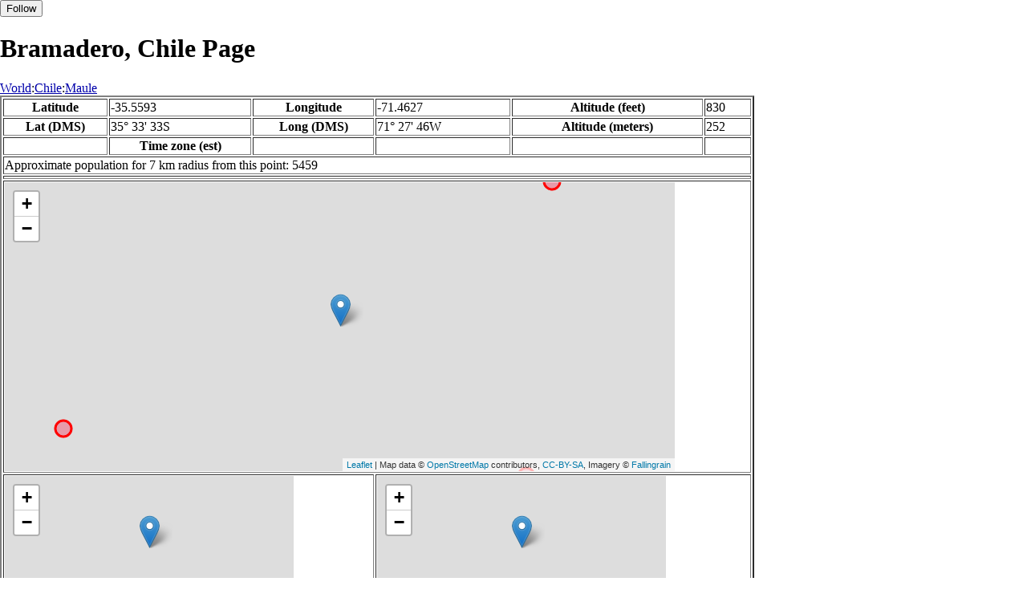

--- FILE ---
content_type: text/html
request_url: http://fallingrain.com/world/CI/11/Bramadero.html
body_size: 17157
content:
<!DOCTYPE html
	PUBLIC "-//W3C//DTD XHTML 1.0 Transitional//EN"
	 "http://www.w3.org/TR/xhtml1/DTD/xhtml1-transitional.dtd">
<html xmlns="http://www.w3.org/1999/xhtml" lang="en-US" xml:lang="en-US">
<head>
<title>Maps, Weather, and Airports for Bramadero, Chile</title>
<meta name="ICBM" content="-35.5593,-71.4627" />
<meta name="copyright" content="Copyright 1996-2021 by Falling Rain Software, Ltd." />
<meta name="description" content="Maps, weather, and information about Bramadero, Chile" />
<meta name="geo.position" content="-35.5593;-71.4627" />
<meta name="keywords" content="Bramadero, Chile, weather, airport, map" />
<meta name="viewport" content="width=device-width, initial-scale=1" />
<meta name="place:location:latitude" content="-35.5593" />
<meta name="place:location:longitude" content="-71.4627" />
<meta name="place:location:altitude" content="252" />
<meta og:title="Bramadero, Chile" />
<meta og:type="place" />
<meta og:description="Maps, weather, and information about Bramadero, Chile" />
<meta http-equiv="Content-Type" content="text/html; charset=utf-8" />
    <link rel="stylesheet" href="/leaflet.css"/>
    <script type="text/javascript" src="/leaflet.js"></script>
<style>
		body {
			padding: 0;
			margin: 0;
		}
		html, body {
			height: 100%;
			width: 100%;
		}
	</style>
<script type="text/javascript" src="/dygraph.min.js"></script>
<link rel="stylesheet" src="/dygraph.css" />
</head>
<body bgcolor="#ffffff" link="#0000ab" vlink="#4444ab">
<div id="places"></div>
<!-- Contact (carlsven) at (yahoo.com) for authorizations. -->
<h1>Bramadero, Chile Page</h1>

<a href="../../index.html">World</a>:<a href="../index.html">Chile</a>:<a href=index.html>Maule</a><table border="2"><tr><th>Latitude</th> <td>-35.5593</td> <th>Longitude</th> <td>-71.4627</td> <th>Altitude (feet)</th> <td>830</td></tr>
<tr><th>Lat (DMS)</th> <td>35&#176; 33' 33S</td> <th>Long (DMS)</th> <td>71&#176; 27' 46W</td> <th>Altitude (meters)</th> <td>252</td></tr>
<tr><td></td> <th>Time zone (est)</th> <td></td> <td></td> <td></td> <td></td></tr>
<tr><td colspan="6">Approximate population for 7 km radius from this point: 5459</td></tr>
<tr><td colspan="6">    <script type="text/javascript"><!--
    google_ad_client = "pub-3500321794728958";
    /* 728x90, created 12/23/09 */
    google_ad_slot = "4739862101";
    google_ad_width = 728;
    google_ad_height = 90;
    //-->
    </script>
    <script type="text/javascript"
    src="">
    </script>
</td></tr>
<tr><td colspan="6"><div id="map1" style="width: 90%; height: 360px"></div></td></tr><!--MUNGED-->
<tr><td colspan="3"><div id="map2" style="width: 360px; height: 180px"></div></td> <td colspan="3"><div id="map3" style="width: 360px; height: 180px"></div></td></tr>
<tr><td colspan="6"><h2>Weather Charts</h2></td></tr><tr><td colspan="6"><b>New </b>There has been a serious bug with these forecasts until today December 12 2021. They were primarily tested on London, which was accurate. </td></tr>
<tr><td colspan="6"><!--MUNGE BEGIN-->
<br><div id="aaa">Bramadero Temperature in Celsius</div><br>
<div id="agraphdiv"
  style="width:80%; height:220px;"></div>
  <p><b>Display: </b>
  <input type=checkbox id="a0" onClick="stockchange('a','CLD')" unchecked>
  <label for="a0">Cloud Cover</label>
  <input type=checkbox id=a1 onClick="stockchange('a','TMP')" checked>
  <label for="a1">Temperature</label>
  <input type=checkbox id=a2 onClick="stockchange('a','PCP')" unchecked>
  <label for="a2">Precipitation</label>
  <input type=checkbox id=a3 onClick="stockchange('a','DSWRF')" unchecked>
  <label for="a3">Solar Flux</label>
  <input type=checkbox id=a4 onClick="stockchange('a','SNOD')" unchecked>
  <label for="a4">Snow Depth</label><input type=checkbox id=a5 onClick="stockchange('a','RH')" unchecked></label for="a5">Relative Humidity</label>
  <br>Time in GMT, not local. Click-drag to zoom,click-click to reset,shift-click to drag.

<script type="text/javascript">
  ag2 = new Dygraph(
    document.getElementById("agraphdiv"),
    "/wx2.cgi?lat=-35.5593&long=-71.4627&name=Bramadero&what=TMP&size=text", // path to CSV file
    {}          // options
  );
</script>
<!--MUNGE END-->
</td></tr>
<tr><td colspan="6"><!--MUNGE BEGIN-->
<br><div id="baa">Bramadero Cloud Cover in Percent</div><br>
<div id="bgraphdiv"
  style="width:80%; height:220px;"></div>
  <p><b>Display: </b>
  <input type=checkbox id="b0" onClick="stockchange('b','CLD')" checked>
  <label for="b0">Cloud Cover</label>
  <input type=checkbox id=b1 onClick="stockchange('b','TMP')" unchecked>
  <label for="b1">Temperature</label>
  <input type=checkbox id=b2 onClick="stockchange('b','PCP')" unchecked>
  <label for="b2">Precipitation</label>
  <input type=checkbox id=b3 onClick="stockchange('b','DSWRF')" unchecked>
  <label for="b3">Solar Flux</label>
  <input type=checkbox id=b4 onClick="stockchange('b','SNOD')" unchecked>
  <label for="b4">Snow Depth</label><input type=checkbox id=b5 onClick="stockchange('b','RH')" unchecked></label for="b5">Relative Humidity</label>
  <br>Time in GMT, not local. Click-drag to zoom,click-click to reset,shift-click to drag.

<script type="text/javascript">
  bg2 = new Dygraph(
    document.getElementById("bgraphdiv"),
    "/wx2.cgi?lat=-35.5593&long=-71.4627&name=Bramadero&what=CLD&size=text", // path to CSV file
    {}          // options
  );
</script>
<!--MUNGE END-->
</td></tr>
<tr><td colspan="6"><!--MUNGE BEGIN-->
<br><div id="caa">Bramadero Precipitation</div><br>
<div id="cgraphdiv"
  style="width:80%; height:220px;"></div>
  <p><b>Display: </b>
  <input type=checkbox id="c0" onClick="stockchange('c','CLD')" unchecked>
  <label for="c0">Cloud Cover</label>
  <input type=checkbox id=c1 onClick="stockchange('c','TMP')" unchecked>
  <label for="c1">Temperature</label>
  <input type=checkbox id=c2 onClick="stockchange('c','PCP')" checked>
  <label for="c2">Precipitation</label>
  <input type=checkbox id=c3 onClick="stockchange('c','DSWRF')" unchecked>
  <label for="c3">Solar Flux</label>
  <input type=checkbox id=c4 onClick="stockchange('c','SNOD')" unchecked>
  <label for="c4">Snow Depth</label><input type=checkbox id=c5 onClick="stockchange('c','RH')" unchecked></label for="c5">Relative Humidity</label>
  <br>Time in GMT, not local. Click-drag to zoom,click-click to reset,shift-click to drag.

<script type="text/javascript">
  cg2 = new Dygraph(
    document.getElementById("cgraphdiv"),
    "/wx2.cgi?lat=-35.5593&long=-71.4627&name=Bramadero&what=PCP&size=text", // path to CSV file
    {}          // options
  );
</script>
<!--MUNGE END-->
</td></tr>
<script type="text/javascript">
  function stockchange(d1,e1){
   document.getElementById(d1+"0").checked = false;
   document.getElementById(d1+"1").checked = false;
   document.getElementById(d1+"2").checked = false;
   document.getElementById(d1+"3").checked = false;
   document.getElementById(d1+"4").checked = false;
   document.getElementById(d1+"5").checked = false;
   if (e1 == 'RH'){
       document.getElementById(d1+"5").checked = true;
       document.getElementById(d1+"aa").innerHTML = 'Relative Humidity Percent';
   }
   if (e1 == 'CLD'){

       document.getElementById(d1+"0").checked = true;
       document.getElementById(d1+"aa").innerHTML = 'Cloud Cover in Percent';
   }
   if (e1 == 'TMP'){
       document.getElementById(d1+"1").checked = true;
       document.getElementById(d1+"aa").innerHTML = 'Temperature in Celsius';
   }
   if (e1 == 'PCP'){
       document.getElementById(d1+"2").checked = true;
       document.getElementById(d1+"aa").innerHTML = 'Precipitation';
   }
   if (e1 == 'DSWRF'){
       document.getElementById(d1+"3").checked = true;
       document.getElementById(d1+"aa").innerHTML = 'Short Solar Flux in w/m^2';
   }
   if (e1 == 'SNOD'){
       document.getElementById(d1+"4").checked = true;
       document.getElementById(d1+"aa").innerHTML = 'Snow Depth in Meters';
   }
   if (d1 == 'a'){
       ag2.updateOptions({file: "/wx2.cgi?lat=-35.5593&long=-71.4627&name=Bramadero&what="+e1+"&size=text"});
    }
   if (d1 == 'b'){
       bg2.updateOptions({file: "/wx2.cgi?lat=-35.5593&long=-71.4627&name=Bramadero&what="+e1+"&size=text"});
    }
   if (d1 == 'c'){
       cg2.updateOptions({file: "/wx2.cgi?lat=-35.5593&long=-71.4627&name=Bramadero&what="+e1+"&size=text"});
    }
  }
</script>
<tr><td colspan="6"><table><tr><th colspan="4">Nearby Cities and Towns</th></tr> <tr><th>West</th> <th>North</th> <th>East</th> <th>South</th></tr> <tr><td><a href="/world/CI/11/Bella_Union.html">Bella Union</a> (2.0 nm)<br /><a href="/world/CI/11/Trafalgar.html">Trafalgar</a> (3.9 nm)<br /><a href="/world/CI/11/Esperanza.html">Esperanza</a> (4.2 nm)<br /><a href="/world/CI/11/Chequen.html">Chequen</a> (5.0 nm)<br /><a href="/world/CI/11/El_Nogal.html">El Nogal</a> (5.2 nm)</td> <td><a href="/world/CI/11/San_Clemente.html">San Clemente</a> (1.8 nm)<br /><a href="/world/CI/11/Quilpue.html">Quilpue</a> (3.7 nm)<br /><a href="/world/CI/11/Aurora.html">Aurora</a> (5.1 nm)<br /><a href="/world/CI/11/El_Oriente.html">El Oriente</a> (7.2 nm)</td> <td><a href="/world/CI/11/Los_Maitenes.html">Los Maitenes</a> (2.8 nm)<br /><a href="/world/CI/11/Rota.html">Rota</a> (3.0 nm)<br /><a href="/world/CI/11/Mariposas.html">Mariposas</a> (5.1 nm)<br /><a href="/world/CI/11/Corralones.html">Corralones</a> (5.3 nm)</td> <td><a href="/world/CI/11/Queri.html">Queri</a> (2.0 nm)<br /><a href="/world/CI/11/Queri2.html">Queri</a> (2.4 nm)<br /><a href="/world/CI/11/Tres_Esquinas.html">Tres Esquinas</a> (2.8 nm)<br /><a href="/world/CI/11/Santa_Ana_de_Queri.html">Santa Ana de Queri</a> (4.0 nm)<br /><a href="/world/CI/11/La_Oreda.html">La Oreda</a> (4.6 nm)<br /><a href="/world/CI/11/Maitencillo.html">Maitencillo</a> (5.8 nm)</td></tr></table></td></tr>
<tr><td colspan="6"><h2>Nearby Airports</h2><table border="1"><tr><th>Code</th> <th>IATA</th> <th>Kind</th> <th>Name</th> <th>City</th> <th>Distance</th> <th>Bearing</th> <th>Airlines</th></tr> <tr><td><a href="/icao/SHEE.html">SHEE</a></td> <td></td> <td>Heli</td> <td>Esmeralda Heliport</td> <td>Yerbas Buenas</td> <td>9 nm S</td> <td>193</td> <td></td></tr></table></td></tr>
<tr><td colspan="6"><table><caption>Nearby references in Wikipedia:</caption> <tr><th colspan="2">Distance</th> <th>Title</th></tr> <tr><td>9.0 nm</td> <td>SE</td> <td><a href="http://en.wikipedia.org/wiki/Colbún_Hydroelectric_Plant">Colbún Hydroelectric Plant</a></td></tr> <tr><td>9.9 nm</td> <td>SE</td> <td><a href="http://en.wikipedia.org/wiki/Colorado_Airport">Colorado Airport</a></td></tr> <tr><td>10.7 nm</td> <td>NW</td> <td><a href="http://en.wikipedia.org/wiki/Catholic_University_of_the_Maule">Catholic University of the Maule</a></td></tr> <tr><td>11.1 nm</td> <td>SE</td> <td><a href="http://en.wikipedia.org/wiki/List_of_extreme_points_of_Chile">List of extreme points of Chile</a></td></tr> <tr><td>12.1 nm</td> <td>S</td> <td><a href="http://en.wikipedia.org/wiki/Abránquil">Abránquil</a></td></tr> <tr><td>10.8 nm</td> <td>NE</td> <td><a href="http://en.wikipedia.org/wiki/Farellones_Airport">Farellones Airport</a></td></tr> <tr><td>12.4 nm</td> <td>S</td> <td><a href="http://en.wikipedia.org/wiki/Panimávida_Airport">Panimávida Airport</a></td></tr></table></td></tr></table><hr /><br />If this page is useful to you, please link to it. <a href="/credits.html">Credits</a><br />Presentation Copyright &copy; Falling Rain Software, Ltd. 1996-2026<br>Please consider supporting this website by using one of our private browsing products: <a href="https://apps.apple.com/us/app/vpn-uk-free-vpn-and-browser/id1091630931">Free VPN (Ad-supported)</a> or 
<a href="https://apps.apple.com/us/app/onion-browser-unlimited-vpn/id961073150">Maximum Security and Anonymity TOR/VPN</a>.

<br />Wed Jan 14 15:28:41 2026
<script>
	var frtile1 = L.tileLayer('/tiles/v4/{id}/v1/illum/{z}/{x}/{y}.png', {
		maxZoom: 18,
		attribution: 'Map data &copy; <a href="http://openstreetmap.org">OpenStreetMap</a> contributors, ' +
			'<a href="http://creativecommons.org/licenses/by-sa/2.0/">CC-BY-SA</a>, ' +
			'Imagery © <a href="http://fallingrain.com">Fallingrain</a>',
		id: 'fallingrain.streets'
	});
 var map1 = L.map('map1',{ center: [-35.5593, -71.4627], zoom: 11, layers: [frtile1] });
 L.marker([-35.5593, -71.4627],{title:'Bramadero'}).addTo(map1).bindPopup('Bramadero');
 L.circleMarker([-35.7200, -71.5097], { radius: 10,color: 'red', fillColor: '#f03', fillOpacity: 0.3 }).addTo(map1).bindPopup('<a href="/icao/SHEE.html">SHEE</a>');
 L.circleMarker([-35.7022, -71.5722], { radius: 10,color: 'red', fillColor: '#f03', fillOpacity: 0.3 }).addTo(map1).bindPopup('<a href="/icao/SHET.html">SHET</a>');
 L.circleMarker([-35.6631, -71.3036], { radius: 10,color: 'red', fillColor: '#f03', fillOpacity: 0.3 }).addTo(map1).bindPopup('<a href="/icao/SCSK.html">SCSK</a>');
 L.circleMarker([-35.7569, -71.4042], { radius: 10,color: 'red', fillColor: '#f03', fillOpacity: 0.3 }).addTo(map1).bindPopup('<a href="/icao/SCIV.html">SCIV</a>');
 L.circleMarker([-35.4581, -71.2811], { radius: 10,color: 'red', fillColor: '#f03', fillOpacity: 0.3 }).addTo(map1).bindPopup('<a href="/icao/SCFO.html">SCFO</a>');
 L.circleMarker([-35.3778, -71.6017], { radius: 10,color: 'red', fillColor: '#f03', fillOpacity: 0.3 }).addTo(map1).bindPopup('<a href="/icao/SCTL.html">SCTL</a>');
 L.circleMarker([-35.6297, -71.6997], { radius: 10,color: 'red', fillColor: '#f03', fillOpacity: 0.3 }).addTo(map1).bindPopup('<a href="/icao/SCSJ.html">SCSJ</a>');
 L.circleMarker([-35.3006, -71.3303], { radius: 10,color: 'red', fillColor: '#f03', fillOpacity: 0.3 }).addTo(map1).bindPopup('<a href="/icao/SCUM.html">SCUM</a>');
 L.circleMarker([-35.5481, -71.7761], { radius: 10,color: 'red', fillColor: '#f03', fillOpacity: 0.3 }).addTo(map1).bindPopup('<a href="/icao/SCJV.html">SCJV</a>');
 L.circleMarker([-35.8617, -71.5486], { radius: 10,color: 'red', fillColor: '#f03', fillOpacity: 0.3 }).addTo(map1).bindPopup('<a href="/icao/SCLN.html">SCLN</a>');
 L.circleMarker([-35.2822, -71.2364], { radius: 10,color: 'red', fillColor: '#f03', fillOpacity: 0.3 }).addTo(map1).bindPopup('<a href="/icao/SCUP.html">SCUP</a>');
 L.circleMarker([-35.1903, -71.4186], { radius: 10,color: 'red', fillColor: '#f03', fillOpacity: 0.3 }).addTo(map1).bindPopup('<a href="/icao/SCMO.html">SCMO</a>');
 L.circleMarker([-35.3428, -71.7769], { radius: 10,color: 'red', fillColor: '#f03', fillOpacity: 0.3 }).addTo(map1).bindPopup('<a href="/icao/SCLG.html">SCLG</a>');
 L.circleMarker([-35.3850, -71.1067], { radius: 10,color: 'red', fillColor: '#f03', fillOpacity: 0.3 }).addTo(map1).bindPopup('<a href="/icao/SCKK.html">SCKK</a>');
 L.circleMarker([-35.1897, -71.2967], { radius: 10,color: 'red', fillColor: '#f03', fillOpacity: 0.3 }).addTo(map1).bindPopup('<a href="/icao/SCBV.html">SCBV</a>');
 L.circleMarker([-35.5000, -71.8808], { radius: 10,color: 'red', fillColor: '#f03', fillOpacity: 0.3 }).addTo(map1).bindPopup('<a href="/icao/SCLM.html">SCLM</a>');
 L.circleMarker([-35.1550, -71.5853], { radius: 10,color: 'red', fillColor: '#f03', fillOpacity: 0.3 }).addTo(map1).bindPopup('<a href="/icao/SCED.html">SCED</a>');
 L.circleMarker([-35.9764, -71.5972], { radius: 10,color: 'red', fillColor: '#f03', fillOpacity: 0.3 }).addTo(map1).bindPopup('<a href="/icao/SCNA.html">SCNA</a>');
 L.circleMarker([-35.1058, -71.3278], { radius: 10,color: 'red', fillColor: '#f03', fillOpacity: 0.3 }).addTo(map1).bindPopup('<a href="/icao/SCMV.html">SCMV</a>');
 L.circleMarker([-35.2156, -71.1086], { radius: 10,color: 'red', fillColor: '#f03', fillOpacity: 0.3 }).addTo(map1).bindPopup('<a href="/icao/SCLP.html">SCLP</a>');
 L.circleMarker([-35.2394, -71.0708], { radius: 10,color: 'red', fillColor: '#f03', fillOpacity: 0.3 }).addTo(map1).bindPopup('<a href="/icao/SCXA.html">SCXA</a>');
 L.circleMarker([-35.9606, -71.7933], { radius: 10,color: 'red', fillColor: '#f03', fillOpacity: 0.3 }).addTo(map1).bindPopup('<a href="/icao/SCRT.html">SCRT</a>');
	var frtile2 = L.tileLayer('/tiles/v4/{id}/v1/illum/{z}/{x}/{y}.png', {
		maxZoom: 18,
		attribution: 'Map data &copy; <a href="http://openstreetmap.org">OpenStreetMap</a> contributors, ' +
			'<a href="http://creativecommons.org/licenses/by-sa/2.0/">CC-BY-SA</a>, ' +
			'Imagery © <a href="http://fallingrain.com">Fallingrain</a>',
		id: 'fallingrain.streets'
	});
 var map2 = L.map('map2',{ center: [-35.5593, -71.4627], zoom: 7, layers: [frtile2] });
 L.marker([-35.5593, -71.4627],{title:'Bramadero'}).addTo(map2).bindPopup('Bramadero');
	var frtile3 = L.tileLayer('/tiles/v4/{id}/v1/illum/{z}/{x}/{y}.png', {
		maxZoom: 18,
		attribution: 'Map data &copy; <a href="http://openstreetmap.org">OpenStreetMap</a> contributors, ' +
			'<a href="http://creativecommons.org/licenses/by-sa/2.0/">CC-BY-SA</a>, ' +
			'Imagery © <a href="http://fallingrain.com">Fallingrain</a>',
		id: 'fallingrain.streets'
	});
 var map3 = L.map('map3',{ center: [-35.5593, -71.4627], zoom: 3, layers: [frtile3] });
 L.marker([-35.5593, -71.4627],{title:'Bramadero'}).addTo(map3).bindPopup('Bramadero');

</script><script type="text/javascript" src="/follow.js"></script>
</body>
</html>
